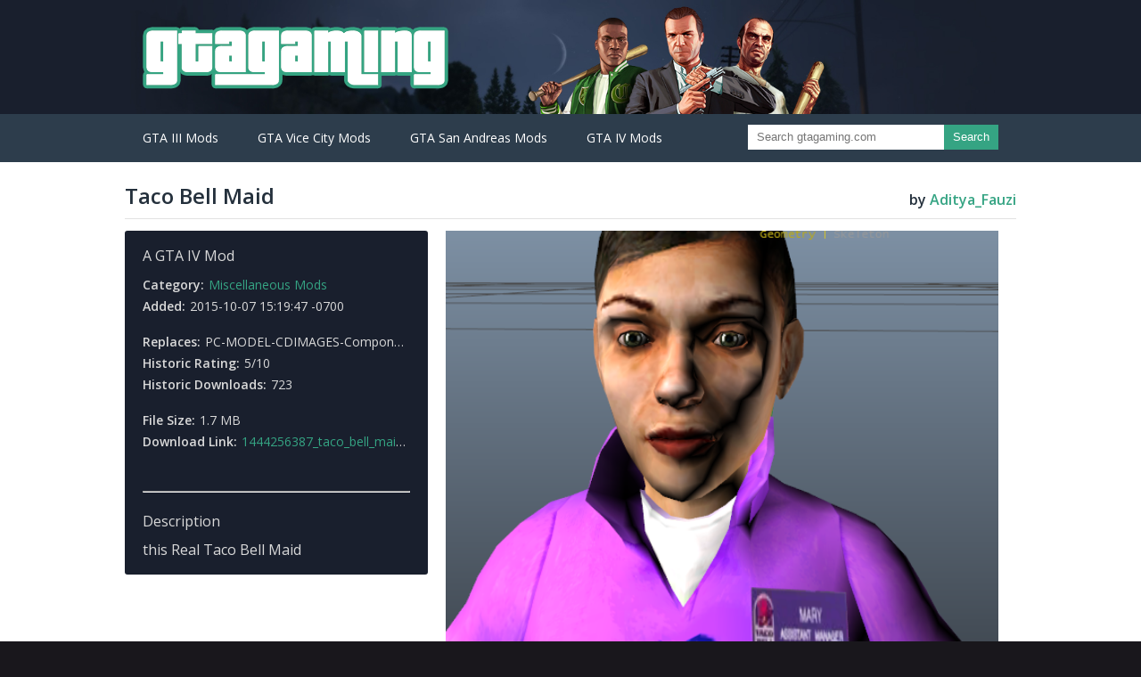

--- FILE ---
content_type: text/html
request_url: https://gtagaming.com/taco-bell-maid-f32776.html
body_size: 1964
content:
<!DOCTYPE html>
<html lang="en">
  <head>
    <title>GTA Gaming Archive</title>
    <meta charset="utf-8" />
    <link href="./css/hypostasis.css" rel="stylesheet" />
  </head>
  <body>
    <header class="main">
      <div class="header-container">
        <a href="./index.html">
          <h1 class="logo">
            GTA Gaming Archive
          </h1>
        </a>
      </div>
      <div class="nav-container">
        <nav class="main">
          <ul class="nav-items">
            <li>
              <span>GTA III Mods</span>
              <ul>
                <li>
                  <a class="nav-item" href="./auto-install-mods-c36-p1.html">Auto-Install Mods (18)</a>
                </li>
                <li>
                  <a class="nav-item" href="./map-mods-c34-p1.html">Map Mods (1)</a>
                </li>
                <li>
                  <a class="nav-item" href="./miscellaneous-mods-c33-p1.html">Miscellaneous Mods (45)</a>
                </li>
                <li>
                  <a class="nav-item" href="./player-mods-c32-p1.html">Player Mods (30)</a>
                </li>
                <li>
                  <a class="nav-item" href="./tools-c31-p1.html">Tools (2)</a>
                </li>
                <li>
                  <a class="nav-item" href="./vehicle-mods-c30-p1.html">Vehicle Mods (48)</a>
                </li>
              </ul>
            </li>
            <li>
              <span>GTA Vice City Mods</span>
              <ul>
                <li>
                  <a class="nav-item" href="./building-mods-c3-p1.html">Building Mods (24)</a>
                </li>
                <li>
                  <a class="nav-item" href="./map-mods-c15-p1.html">Map Mods (36)</a>
                </li>
                <li>
                  <a class="nav-item" href="./miscellaneous-mods-c4-p1.html">Miscellaneous Mods (110)</a>
                </li>
                <li>
                  <a class="nav-item" href="./patches-c6-p1.html">Patches (2)</a>
                </li>
                <li>
                  <a class="nav-item" href="./player-mods-c2-p1.html">Player Mods (97)</a>
                </li>
                <li>
                  <a class="nav-item" href="./script-mods-c7-p1.html">Script Mods (43)</a>
                </li>
                <li>
                  <a class="nav-item" href="./tools-c5-p1.html">Tools (42)</a>
                </li>
                <li>
                  <a class="nav-item" href="./vcm-mods-c25-p1.html">VCM Mods (71)</a>
                </li>
                <li>
                  <a class="nav-item" href="./vehicle-mods-c1-p1.html">Vehicle Mods (411)</a>
                </li>
                <li>
                  <a class="nav-item" href="./weapon-mods-c14-p1.html">Weapon Mods (110)</a>
                </li>
              </ul>
            </li>
            <li>
              <span>GTA San Andreas Mods</span>
              <ul>
                <li>
                  <a class="nav-item" href="./building-mods-c46-p1.html">Building Mods (179)</a>
                </li>
                <li>
                  <a class="nav-item" href="./cleo-3-mods-c60-p1.html">CLEO 3 Mods (455)</a>
                </li>
                <li>
                  <a class="nav-item" href="./ggm-mods-c55-p1.html">GGM Mods (28)</a>
                </li>
                <li>
                  <a class="nav-item" href="./map-mods-c51-p1.html">Map Mods (156)</a>
                </li>
                <li>
                  <a class="nav-item" href="./miscellaneous-mods-c47-p1.html">Miscellaneous Mods (622)</a>
                </li>
                <li>
                  <a class="nav-item" href="./player-mods-c45-p1.html">Player Mods (1029)</a>
                </li>
                <li>
                  <a class="nav-item" href="./script-mods-c48-p1.html">Script Mods (157)</a>
                </li>
                <li>
                  <a class="nav-item" href="./tools-c44-p1.html">Tools (62)</a>
                </li>
                <li>
                  <a class="nav-item" href="./vehicle-mods-c49-p1.html">Vehicle Mods (2723)</a>
                </li>
                <li>
                  <a class="nav-item" href="./weapon-mods-c50-p1.html">Weapon Mods (596)</a>
                </li>
              </ul>
            </li>
            <li>
              <span>GTA IV Mods</span>
              <ul>
                <li>
                  <a class="nav-item" href="./map-mods-c71-p1.html">Map Mods (485)</a>
                </li>
                <li>
                  <a class="nav-item" href="./weapon-mods-c68-p1.html">Weapon Mods (1504)</a>
                </li>
                <li>
                  <a class="nav-item" href="./player-mods-c69-p1.html">Player Mods (2837)</a>
                </li>
                <li>
                  <a class="nav-item" href="./script-mods-c67-p1.html">Script Mods (573)</a>
                </li>
                <li>
                  <a class="nav-item" href="./vehicle-textures-c72-p1.html">Vehicle Textures (2182)</a>
                </li>
                <li>
                  <a class="nav-item" href="./vehicle-mods-c66-p1.html">Vehicle Mods (5290)</a>
                </li>
                <li>
                  <a class="nav-item" href="./miscellaneous-mods-c64-p1.html">Miscellaneous Mods (3411)</a>
                </li>
                <li>
                  <a class="nav-item" href="./tools-c65-p1.html">Tools (97)</a>
                </li>
              </ul>
            </li>
          </ul>
          <div class="search">
            <form action="https://www.google.com/search" method="GET">
              <input name="as_sitesearch" type="hidden" value="gtagaming.com" />
              <div class="input-group">
                <input name="q" placeholder="Search gtagaming.com" type="text" /><button type="submit">Search</button>
              </div>
            </form>
          </div>
        </nav>
      </div>
    </header>
    <main>
      <div class="content-container">
        <div class="title">
          <h2>
            Taco Bell Maid
          </h2>
          <h3>
            by <span class="accent">Aditya_Fauzi</span>
          </h3>
        </div>
        <div class="addon-description">
          <h3>
            A GTA IV Mod
          </h3>
          <br />
          <p>
            <strong>Category:</strong><a href="./miscellaneous-mods-c64-p1.html">Miscellaneous Mods</a>
          </p>
          <p>
            <strong>Added:</strong>2015-10-07 15:19:47 -0700
          </p>
          <br />
          <p>
            <strong>Replaces:</strong>PC-MODEL-CDIMAGES-Componentpeds.IMG Using open iv or spark IV
          </p>
          <p>
            <strong>Historic Rating:</strong>5/10
          </p>
          <p>
            <strong>Historic Downloads:</strong>723
          </p>
          <br />
          <p>
            <strong>File Size:</strong>1.7 MB
          </p>
          <p>
            <strong>Download Link:</strong><a href="./files/32776/1444256387_taco_bell_maid.zip">1444256387_taco_bell_maid.zip</a>
          </p><br /><br />
          <hr />
          <br />
          <h3>
            Description
          </h3>
          <br />
          <div class="description">
            this Real Taco Bell Maid 
          </div>
        </div>
        <div class="addon-content">
          <div class="images">
            <a href="./images/32776/1444256387_mary.png"><img onerror="this.onerror=null;this.src=&#39;./images/fallback-c61.jpeg&#39;" src="./images/32776/1444256387_mary.png" /></a>
            <a href="./images/32776/1444256386_taco_man.png"><img onerror="this.onerror=null;this.src=&#39;./images/fallback-c61.jpeg&#39;" src="./images/32776/1444256386_taco_man.png" /></a>
          </div>
        </div>
      </div>
    </main>
  <script defer src="https://static.cloudflareinsights.com/beacon.min.js/vcd15cbe7772f49c399c6a5babf22c1241717689176015" integrity="sha512-ZpsOmlRQV6y907TI0dKBHq9Md29nnaEIPlkf84rnaERnq6zvWvPUqr2ft8M1aS28oN72PdrCzSjY4U6VaAw1EQ==" data-cf-beacon='{"version":"2024.11.0","token":"1c02f8a21a154881b2a6323b93ddbe2b","r":1,"server_timing":{"name":{"cfCacheStatus":true,"cfEdge":true,"cfExtPri":true,"cfL4":true,"cfOrigin":true,"cfSpeedBrain":true},"location_startswith":null}}' crossorigin="anonymous"></script>
</body>
  <footer>
    <nav>
      <a class="footer-logo" href="./index.html">Home</a><br /><a href="https://www.twitch.tv/p/terms-of-service">Terms</a><a href="https://www.twitch.tv/p/privacy-policy">Privacy Policy</a><a href="http://www.twitch.tv/p/cookie-policy">Cookie Policy</a><a href="/cdn-cgi/l/email-protection#c7a1a2a2a3a5a6a4ac87a0b3a6a0a6aaaea9a0e9a4a8aa">Feedback</a>
    </nav>
  </footer>
  <script data-cfasync="false" src="/cdn-cgi/scripts/5c5dd728/cloudflare-static/email-decode.min.js"></script><script>
    (function(i,s,o,g,r,a,m){i['GoogleAnalyticsObject']=r;i[r]=i[r]||function(){(i[r].q=i[r].q||[]).push(arguments)},i[r].l=1*new Date();a=s.createElement(o),m= s.getElementsByTagName(o)[0]; a.async=1; a.src=g;m.parentNode.insertBefore(a, m)})(window,document,'script','https://www.google-analytics.com/analytics.js','ga');ga('create', 'UA-389142-10', 'auto');ga('send', 'pageview');
  </script>
</html>
